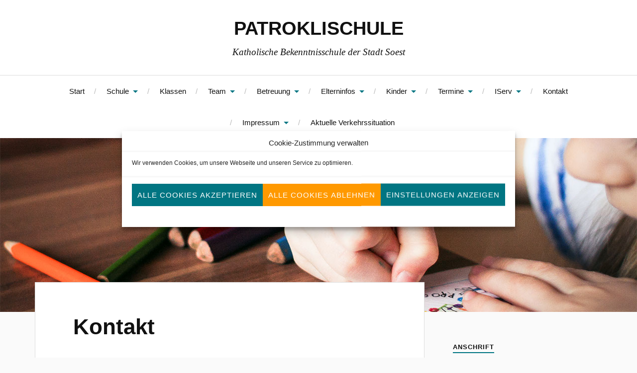

--- FILE ---
content_type: text/html; charset=UTF-8
request_url: https://www.patroklischule.de/kontakt/
body_size: 10772
content:
<!DOCTYPE html>

<html class="no-js" lang="de">

	<head profile="http://gmpg.org/xfn/11">

		<meta http-equiv="Content-Type" content="text/html; charset=UTF-8" />
		<meta name="viewport" content="width=device-width, initial-scale=1.0, maximum-scale=1.0, user-scalable=no" >

		<title>Kontakt &#8211; PATROKLISCHULE</title>
<meta name='robots' content='max-image-preview:large' />
<script>document.documentElement.className = document.documentElement.className.replace("no-js","js");</script>
<link rel="alternate" type="application/rss+xml" title="PATROKLISCHULE &raquo; Feed" href="https://www.patroklischule.de/feed/" />
<link rel="alternate" type="application/rss+xml" title="PATROKLISCHULE &raquo; Kommentar-Feed" href="https://www.patroklischule.de/comments/feed/" />
<link rel="alternate" title="oEmbed (JSON)" type="application/json+oembed" href="https://www.patroklischule.de/wp-json/oembed/1.0/embed?url=https%3A%2F%2Fwww.patroklischule.de%2Fkontakt%2F" />
<link rel="alternate" title="oEmbed (XML)" type="text/xml+oembed" href="https://www.patroklischule.de/wp-json/oembed/1.0/embed?url=https%3A%2F%2Fwww.patroklischule.de%2Fkontakt%2F&#038;format=xml" />
<style id='wp-img-auto-sizes-contain-inline-css' type='text/css'>
img:is([sizes=auto i],[sizes^="auto," i]){contain-intrinsic-size:3000px 1500px}
/*# sourceURL=wp-img-auto-sizes-contain-inline-css */
</style>
<style id='wp-block-library-inline-css' type='text/css'>
:root{--wp-block-synced-color:#7a00df;--wp-block-synced-color--rgb:122,0,223;--wp-bound-block-color:var(--wp-block-synced-color);--wp-editor-canvas-background:#ddd;--wp-admin-theme-color:#007cba;--wp-admin-theme-color--rgb:0,124,186;--wp-admin-theme-color-darker-10:#006ba1;--wp-admin-theme-color-darker-10--rgb:0,107,160.5;--wp-admin-theme-color-darker-20:#005a87;--wp-admin-theme-color-darker-20--rgb:0,90,135;--wp-admin-border-width-focus:2px}@media (min-resolution:192dpi){:root{--wp-admin-border-width-focus:1.5px}}.wp-element-button{cursor:pointer}:root .has-very-light-gray-background-color{background-color:#eee}:root .has-very-dark-gray-background-color{background-color:#313131}:root .has-very-light-gray-color{color:#eee}:root .has-very-dark-gray-color{color:#313131}:root .has-vivid-green-cyan-to-vivid-cyan-blue-gradient-background{background:linear-gradient(135deg,#00d084,#0693e3)}:root .has-purple-crush-gradient-background{background:linear-gradient(135deg,#34e2e4,#4721fb 50%,#ab1dfe)}:root .has-hazy-dawn-gradient-background{background:linear-gradient(135deg,#faaca8,#dad0ec)}:root .has-subdued-olive-gradient-background{background:linear-gradient(135deg,#fafae1,#67a671)}:root .has-atomic-cream-gradient-background{background:linear-gradient(135deg,#fdd79a,#004a59)}:root .has-nightshade-gradient-background{background:linear-gradient(135deg,#330968,#31cdcf)}:root .has-midnight-gradient-background{background:linear-gradient(135deg,#020381,#2874fc)}:root{--wp--preset--font-size--normal:16px;--wp--preset--font-size--huge:42px}.has-regular-font-size{font-size:1em}.has-larger-font-size{font-size:2.625em}.has-normal-font-size{font-size:var(--wp--preset--font-size--normal)}.has-huge-font-size{font-size:var(--wp--preset--font-size--huge)}.has-text-align-center{text-align:center}.has-text-align-left{text-align:left}.has-text-align-right{text-align:right}.has-fit-text{white-space:nowrap!important}#end-resizable-editor-section{display:none}.aligncenter{clear:both}.items-justified-left{justify-content:flex-start}.items-justified-center{justify-content:center}.items-justified-right{justify-content:flex-end}.items-justified-space-between{justify-content:space-between}.screen-reader-text{border:0;clip-path:inset(50%);height:1px;margin:-1px;overflow:hidden;padding:0;position:absolute;width:1px;word-wrap:normal!important}.screen-reader-text:focus{background-color:#ddd;clip-path:none;color:#444;display:block;font-size:1em;height:auto;left:5px;line-height:normal;padding:15px 23px 14px;text-decoration:none;top:5px;width:auto;z-index:100000}html :where(.has-border-color){border-style:solid}html :where([style*=border-top-color]){border-top-style:solid}html :where([style*=border-right-color]){border-right-style:solid}html :where([style*=border-bottom-color]){border-bottom-style:solid}html :where([style*=border-left-color]){border-left-style:solid}html :where([style*=border-width]){border-style:solid}html :where([style*=border-top-width]){border-top-style:solid}html :where([style*=border-right-width]){border-right-style:solid}html :where([style*=border-bottom-width]){border-bottom-style:solid}html :where([style*=border-left-width]){border-left-style:solid}html :where(img[class*=wp-image-]){height:auto;max-width:100%}:where(figure){margin:0 0 1em}html :where(.is-position-sticky){--wp-admin--admin-bar--position-offset:var(--wp-admin--admin-bar--height,0px)}@media screen and (max-width:600px){html :where(.is-position-sticky){--wp-admin--admin-bar--position-offset:0px}}

/*# sourceURL=wp-block-library-inline-css */
</style><style id='global-styles-inline-css' type='text/css'>
:root{--wp--preset--aspect-ratio--square: 1;--wp--preset--aspect-ratio--4-3: 4/3;--wp--preset--aspect-ratio--3-4: 3/4;--wp--preset--aspect-ratio--3-2: 3/2;--wp--preset--aspect-ratio--2-3: 2/3;--wp--preset--aspect-ratio--16-9: 16/9;--wp--preset--aspect-ratio--9-16: 9/16;--wp--preset--color--black: #111;--wp--preset--color--cyan-bluish-gray: #abb8c3;--wp--preset--color--white: #fff;--wp--preset--color--pale-pink: #f78da7;--wp--preset--color--vivid-red: #cf2e2e;--wp--preset--color--luminous-vivid-orange: #ff6900;--wp--preset--color--luminous-vivid-amber: #fcb900;--wp--preset--color--light-green-cyan: #7bdcb5;--wp--preset--color--vivid-green-cyan: #00d084;--wp--preset--color--pale-cyan-blue: #8ed1fc;--wp--preset--color--vivid-cyan-blue: #0693e3;--wp--preset--color--vivid-purple: #9b51e0;--wp--preset--color--accent: #017582;--wp--preset--color--dark-gray: #333;--wp--preset--color--medium-gray: #555;--wp--preset--color--light-gray: #777;--wp--preset--gradient--vivid-cyan-blue-to-vivid-purple: linear-gradient(135deg,rgb(6,147,227) 0%,rgb(155,81,224) 100%);--wp--preset--gradient--light-green-cyan-to-vivid-green-cyan: linear-gradient(135deg,rgb(122,220,180) 0%,rgb(0,208,130) 100%);--wp--preset--gradient--luminous-vivid-amber-to-luminous-vivid-orange: linear-gradient(135deg,rgb(252,185,0) 0%,rgb(255,105,0) 100%);--wp--preset--gradient--luminous-vivid-orange-to-vivid-red: linear-gradient(135deg,rgb(255,105,0) 0%,rgb(207,46,46) 100%);--wp--preset--gradient--very-light-gray-to-cyan-bluish-gray: linear-gradient(135deg,rgb(238,238,238) 0%,rgb(169,184,195) 100%);--wp--preset--gradient--cool-to-warm-spectrum: linear-gradient(135deg,rgb(74,234,220) 0%,rgb(151,120,209) 20%,rgb(207,42,186) 40%,rgb(238,44,130) 60%,rgb(251,105,98) 80%,rgb(254,248,76) 100%);--wp--preset--gradient--blush-light-purple: linear-gradient(135deg,rgb(255,206,236) 0%,rgb(152,150,240) 100%);--wp--preset--gradient--blush-bordeaux: linear-gradient(135deg,rgb(254,205,165) 0%,rgb(254,45,45) 50%,rgb(107,0,62) 100%);--wp--preset--gradient--luminous-dusk: linear-gradient(135deg,rgb(255,203,112) 0%,rgb(199,81,192) 50%,rgb(65,88,208) 100%);--wp--preset--gradient--pale-ocean: linear-gradient(135deg,rgb(255,245,203) 0%,rgb(182,227,212) 50%,rgb(51,167,181) 100%);--wp--preset--gradient--electric-grass: linear-gradient(135deg,rgb(202,248,128) 0%,rgb(113,206,126) 100%);--wp--preset--gradient--midnight: linear-gradient(135deg,rgb(2,3,129) 0%,rgb(40,116,252) 100%);--wp--preset--font-size--small: 16px;--wp--preset--font-size--medium: 20px;--wp--preset--font-size--large: 24px;--wp--preset--font-size--x-large: 42px;--wp--preset--font-size--normal: 18px;--wp--preset--font-size--larger: 27px;--wp--preset--spacing--20: 0.44rem;--wp--preset--spacing--30: 0.67rem;--wp--preset--spacing--40: 1rem;--wp--preset--spacing--50: 1.5rem;--wp--preset--spacing--60: 2.25rem;--wp--preset--spacing--70: 3.38rem;--wp--preset--spacing--80: 5.06rem;--wp--preset--shadow--natural: 6px 6px 9px rgba(0, 0, 0, 0.2);--wp--preset--shadow--deep: 12px 12px 50px rgba(0, 0, 0, 0.4);--wp--preset--shadow--sharp: 6px 6px 0px rgba(0, 0, 0, 0.2);--wp--preset--shadow--outlined: 6px 6px 0px -3px rgb(255, 255, 255), 6px 6px rgb(0, 0, 0);--wp--preset--shadow--crisp: 6px 6px 0px rgb(0, 0, 0);}:where(.is-layout-flex){gap: 0.5em;}:where(.is-layout-grid){gap: 0.5em;}body .is-layout-flex{display: flex;}.is-layout-flex{flex-wrap: wrap;align-items: center;}.is-layout-flex > :is(*, div){margin: 0;}body .is-layout-grid{display: grid;}.is-layout-grid > :is(*, div){margin: 0;}:where(.wp-block-columns.is-layout-flex){gap: 2em;}:where(.wp-block-columns.is-layout-grid){gap: 2em;}:where(.wp-block-post-template.is-layout-flex){gap: 1.25em;}:where(.wp-block-post-template.is-layout-grid){gap: 1.25em;}.has-black-color{color: var(--wp--preset--color--black) !important;}.has-cyan-bluish-gray-color{color: var(--wp--preset--color--cyan-bluish-gray) !important;}.has-white-color{color: var(--wp--preset--color--white) !important;}.has-pale-pink-color{color: var(--wp--preset--color--pale-pink) !important;}.has-vivid-red-color{color: var(--wp--preset--color--vivid-red) !important;}.has-luminous-vivid-orange-color{color: var(--wp--preset--color--luminous-vivid-orange) !important;}.has-luminous-vivid-amber-color{color: var(--wp--preset--color--luminous-vivid-amber) !important;}.has-light-green-cyan-color{color: var(--wp--preset--color--light-green-cyan) !important;}.has-vivid-green-cyan-color{color: var(--wp--preset--color--vivid-green-cyan) !important;}.has-pale-cyan-blue-color{color: var(--wp--preset--color--pale-cyan-blue) !important;}.has-vivid-cyan-blue-color{color: var(--wp--preset--color--vivid-cyan-blue) !important;}.has-vivid-purple-color{color: var(--wp--preset--color--vivid-purple) !important;}.has-black-background-color{background-color: var(--wp--preset--color--black) !important;}.has-cyan-bluish-gray-background-color{background-color: var(--wp--preset--color--cyan-bluish-gray) !important;}.has-white-background-color{background-color: var(--wp--preset--color--white) !important;}.has-pale-pink-background-color{background-color: var(--wp--preset--color--pale-pink) !important;}.has-vivid-red-background-color{background-color: var(--wp--preset--color--vivid-red) !important;}.has-luminous-vivid-orange-background-color{background-color: var(--wp--preset--color--luminous-vivid-orange) !important;}.has-luminous-vivid-amber-background-color{background-color: var(--wp--preset--color--luminous-vivid-amber) !important;}.has-light-green-cyan-background-color{background-color: var(--wp--preset--color--light-green-cyan) !important;}.has-vivid-green-cyan-background-color{background-color: var(--wp--preset--color--vivid-green-cyan) !important;}.has-pale-cyan-blue-background-color{background-color: var(--wp--preset--color--pale-cyan-blue) !important;}.has-vivid-cyan-blue-background-color{background-color: var(--wp--preset--color--vivid-cyan-blue) !important;}.has-vivid-purple-background-color{background-color: var(--wp--preset--color--vivid-purple) !important;}.has-black-border-color{border-color: var(--wp--preset--color--black) !important;}.has-cyan-bluish-gray-border-color{border-color: var(--wp--preset--color--cyan-bluish-gray) !important;}.has-white-border-color{border-color: var(--wp--preset--color--white) !important;}.has-pale-pink-border-color{border-color: var(--wp--preset--color--pale-pink) !important;}.has-vivid-red-border-color{border-color: var(--wp--preset--color--vivid-red) !important;}.has-luminous-vivid-orange-border-color{border-color: var(--wp--preset--color--luminous-vivid-orange) !important;}.has-luminous-vivid-amber-border-color{border-color: var(--wp--preset--color--luminous-vivid-amber) !important;}.has-light-green-cyan-border-color{border-color: var(--wp--preset--color--light-green-cyan) !important;}.has-vivid-green-cyan-border-color{border-color: var(--wp--preset--color--vivid-green-cyan) !important;}.has-pale-cyan-blue-border-color{border-color: var(--wp--preset--color--pale-cyan-blue) !important;}.has-vivid-cyan-blue-border-color{border-color: var(--wp--preset--color--vivid-cyan-blue) !important;}.has-vivid-purple-border-color{border-color: var(--wp--preset--color--vivid-purple) !important;}.has-vivid-cyan-blue-to-vivid-purple-gradient-background{background: var(--wp--preset--gradient--vivid-cyan-blue-to-vivid-purple) !important;}.has-light-green-cyan-to-vivid-green-cyan-gradient-background{background: var(--wp--preset--gradient--light-green-cyan-to-vivid-green-cyan) !important;}.has-luminous-vivid-amber-to-luminous-vivid-orange-gradient-background{background: var(--wp--preset--gradient--luminous-vivid-amber-to-luminous-vivid-orange) !important;}.has-luminous-vivid-orange-to-vivid-red-gradient-background{background: var(--wp--preset--gradient--luminous-vivid-orange-to-vivid-red) !important;}.has-very-light-gray-to-cyan-bluish-gray-gradient-background{background: var(--wp--preset--gradient--very-light-gray-to-cyan-bluish-gray) !important;}.has-cool-to-warm-spectrum-gradient-background{background: var(--wp--preset--gradient--cool-to-warm-spectrum) !important;}.has-blush-light-purple-gradient-background{background: var(--wp--preset--gradient--blush-light-purple) !important;}.has-blush-bordeaux-gradient-background{background: var(--wp--preset--gradient--blush-bordeaux) !important;}.has-luminous-dusk-gradient-background{background: var(--wp--preset--gradient--luminous-dusk) !important;}.has-pale-ocean-gradient-background{background: var(--wp--preset--gradient--pale-ocean) !important;}.has-electric-grass-gradient-background{background: var(--wp--preset--gradient--electric-grass) !important;}.has-midnight-gradient-background{background: var(--wp--preset--gradient--midnight) !important;}.has-small-font-size{font-size: var(--wp--preset--font-size--small) !important;}.has-medium-font-size{font-size: var(--wp--preset--font-size--medium) !important;}.has-large-font-size{font-size: var(--wp--preset--font-size--large) !important;}.has-x-large-font-size{font-size: var(--wp--preset--font-size--x-large) !important;}
/*# sourceURL=global-styles-inline-css */
</style>

<style id='classic-theme-styles-inline-css' type='text/css'>
/*! This file is auto-generated */
.wp-block-button__link{color:#fff;background-color:#32373c;border-radius:9999px;box-shadow:none;text-decoration:none;padding:calc(.667em + 2px) calc(1.333em + 2px);font-size:1.125em}.wp-block-file__button{background:#32373c;color:#fff;text-decoration:none}
/*# sourceURL=/wp-includes/css/classic-themes.min.css */
</style>
<link rel='stylesheet' id='responsive-lightbox-prettyphoto-css' href='https://www.patroklischule.de/wp-content/plugins/responsive-lightbox/assets/prettyphoto/prettyPhoto.min.css?ver=3.1.6' type='text/css' media='all' />
<link rel='stylesheet' id='cmplz-general-css' href='https://www.patroklischule.de/wp-content/plugins/complianz-gdpr/assets/css/cookieblocker.min.css?ver=1766042797' type='text/css' media='all' />
<link rel='stylesheet' id='lovecraft_genericons-css' href='https://www.patroklischule.de/wp-content/themes/lovecraft/assets/css/genericons.min.css?ver=6.9' type='text/css' media='all' />
<link rel='stylesheet' id='lovecraft_style-css' href='https://www.patroklischule.de/wp-content/themes/lovecraft/style.css?ver=2.1.1' type='text/css' media='all' />
<script type="text/javascript" src="https://www.patroklischule.de/wp-includes/js/jquery/jquery.min.js?ver=3.7.1" id="jquery-core-js"></script>
<script type="text/javascript" src="https://www.patroklischule.de/wp-includes/js/jquery/jquery-migrate.min.js?ver=3.4.1" id="jquery-migrate-js"></script>
<script type="text/javascript" src="https://www.patroklischule.de/wp-content/plugins/responsive-lightbox/assets/prettyphoto/jquery.prettyPhoto.min.js?ver=3.1.6" id="responsive-lightbox-prettyphoto-js"></script>
<script type="text/javascript" src="https://www.patroklischule.de/wp-includes/js/underscore.min.js?ver=1.13.7" id="underscore-js"></script>
<script type="text/javascript" src="https://www.patroklischule.de/wp-content/plugins/responsive-lightbox/assets/infinitescroll/infinite-scroll.pkgd.min.js?ver=4.0.1" id="responsive-lightbox-infinite-scroll-js"></script>
<script type="text/javascript" src="https://www.patroklischule.de/wp-content/plugins/responsive-lightbox/assets/dompurify/purify.min.js?ver=3.3.1" id="dompurify-js"></script>
<script data-service="youtube" data-category="marketing" type="text/plain" id="responsive-lightbox-sanitizer-js-before">
/* <![CDATA[ */
window.RLG = window.RLG || {}; window.RLG.sanitizeAllowedHosts = ["youtube.com","www.youtube.com","youtu.be","vimeo.com","player.vimeo.com"];
//# sourceURL=responsive-lightbox-sanitizer-js-before
/* ]]> */
</script>
<script type="text/javascript" src="https://www.patroklischule.de/wp-content/plugins/responsive-lightbox/js/sanitizer.js?ver=2.6.1" id="responsive-lightbox-sanitizer-js"></script>
<script type="text/javascript" id="responsive-lightbox-js-before">
/* <![CDATA[ */
var rlArgs = {"script":"prettyphoto","selector":"lightbox","customEvents":"","activeGalleries":true,"animationSpeed":"normal","slideshow":false,"slideshowDelay":5000,"slideshowAutoplay":false,"opacity":"0.75","showTitle":true,"allowResize":true,"allowExpand":true,"width":1080,"height":720,"separator":"\/","theme":"pp_default","horizontalPadding":20,"hideFlash":false,"wmode":"opaque","videoAutoplay":false,"modal":false,"deeplinking":false,"overlayGallery":true,"keyboardShortcuts":true,"social":false,"woocommerce_gallery":false,"ajaxurl":"https:\/\/www.patroklischule.de\/wp-admin\/admin-ajax.php","nonce":"0609240d47","preview":false,"postId":11,"scriptExtension":false};

//# sourceURL=responsive-lightbox-js-before
/* ]]> */
</script>
<script type="text/javascript" src="https://www.patroklischule.de/wp-content/plugins/responsive-lightbox/js/front.js?ver=2.6.1" id="responsive-lightbox-js"></script>
<script type="text/javascript" src="https://www.patroklischule.de/wp-content/themes/lovecraft/assets/js/doubletaptogo.min.js?ver=1" id="lovecraft_doubletap-js"></script>
<link rel="https://api.w.org/" href="https://www.patroklischule.de/wp-json/" /><link rel="alternate" title="JSON" type="application/json" href="https://www.patroklischule.de/wp-json/wp/v2/pages/11" /><link rel="EditURI" type="application/rsd+xml" title="RSD" href="https://www.patroklischule.de/xmlrpc.php?rsd" />
<meta name="generator" content="WordPress 6.9" />
<link rel="canonical" href="https://www.patroklischule.de/kontakt/" />
<link rel='shortlink' href='https://www.patroklischule.de/?p=11' />
			<style>.cmplz-hidden {
					display: none !important;
				}</style><!-- Customizer CSS --><style type="text/css">a { color:#017582; }.blog-title a:hover { color:#017582; }.main-menu li:hover > a, .main-menu li.focus > a { color:#017582; }.main-menu > .menu-item-has-children > a:after { border-top-color:#017582; }blockquote:after { color:#017582; }button:hover, .button:hover, .faux-button:hover, .wp-block-button__link:hover, :root .wp-block-file__button:hover, input[type="button"]:hover, input[type="reset"]:hover, input[type="submit"]:hover { background-color:#017582; }.is-style-outline .wp-block-button__link:hover, .wp-block-button__link.is-style-outline:hover { color:#017582; }:root .has-accent-color { color:#017582; }:root .has-accent-background-color { background-color:#017582; }.post-tags a:hover { background-color:#017582; }.post-tags a:hover:before { border-right-color:#017582; }.post-content .page-links a:hover { background-color:#017582; }.post-navigation h4 a:hover { color:#017582; }.comments-title-link a { color:#017582; }.comments .pingbacks li a:hover { color:#017582; }.comment-header h4 a:hover { color:#017582; }.bypostauthor .comment-author-icon { background-color:#017582; }.form-submit #submit:hover { background-color:#017582; }.comments-nav a:hover { color:#017582; }.pingbacks-title { border-bottom-color:#017582; }.archive-navigation a:hover { color:#017582; }.widget-title { border-bottom-color:#017582; }.widget-content .textwidget a:hover { color:#017582; }.widget_archive li a:hover { color:#017582; }.widget_categories li a:hover { color:#017582; }.widget_meta li a:hover { color:#017582; }.widget_nav_menu li a:hover { color:#017582; }.widget_rss .widget-content ul a.rsswidget:hover { color:#017582; }#wp-calendar thead th { color:#017582; }#wp-calendar tfoot a:hover { color:#017582; }.widget .tagcloud a:hover { background-color:#017582; }.widget .tagcloud a:hover:before { border-right-color:#017582; }.footer .widget .tagcloud a:hover { background-color:#017582; }.footer .widget .tagcloud a:hover:before { border-right-color:#017582; }.credits .sep { color:#017582; }.credits a:hover { color:#017582; }.nav-toggle.active .bar { background-color:#017582; }.search-toggle.active .genericon { color:#017582; }.mobile-menu .current-menu-item:before { color:#017582; }.mobile-menu .current_page_item:before { color:#017582; }</style><!--/Customizer CSS-->		<style type="text/css" id="wp-custom-css">
			body
 {
	font-family: 'Lato', Helvetica, sans-serif;
}

.blog-title {
	font-family: 'Lato', Helvetica, sans-serif;
}

.post-title {
	font-family: 'Lato', Helvetica, sans-serif;
}

.post-content {
	font-family: 'Lato', Helvetica, sans-serif;
}

.post-content h1, .post-content h2, .post-content h3, .post-content h4, .post-content h5, .post-content h6 {
	font-family: 'Lato', Helvetica, sans-serif;
}

.widget_rss li a {
	font-family: 'Lato', Helvetica, sans-serif;
}

.lovecraft-widget-list .title {
	font-family: 'Lato', Helvetica, sans-serif;
}

.credits .sep {
	font-family: 'Lato', Helvetica, sans-serif;
}		</style>
		
	</head>

	<body data-cmplz=1 class="wp-singular page-template-default page page-id-11 wp-theme-lovecraft show-mobile-sidebar">

		
		<a class="skip-link button" href="#site-content">Zum Inhalt springen</a>

		<header class="header-wrapper">

			<div class="header section bg-white small-padding">

				<div class="section-inner group">

					
						<div class="blog-title">
							<a href="https://www.patroklischule.de" rel="home">PATROKLISCHULE</a>
						</div>
					
													<h4 class="blog-tagline">Katholische Bekenntnisschule der Stadt Soest</h4>
											
					
				</div><!-- .section-inner -->

			</div><!-- .header -->

			<div class="toggles group">

				<button type="button" class="nav-toggle toggle">
					<div class="bar"></div>
					<div class="bar"></div>
					<div class="bar"></div>
					<span class="screen-reader-text">Mobil-Menü umschalten</span>
				</button>

				<button type="button" class="search-toggle toggle">
					<div class="genericon genericon-search"></div>
					<span class="screen-reader-text">Suchfeld umschalten</span>
				</button>

			</div><!-- .toggles -->

		</header><!-- .header-wrapper -->

		<div class="navigation bg-white no-padding">

			<div class="section-inner group">

				<ul class="mobile-menu">

					<li id="menu-item-8" class="menu-item menu-item-type-custom menu-item-object-custom menu-item-home menu-item-8"><a href="https://www.patroklischule.de/">Start</a></li>
<li id="menu-item-420" class="menu-item menu-item-type-post_type menu-item-object-page menu-item-has-children menu-item-420"><a href="https://www.patroklischule.de/schule/">Schule</a>
<ul class="sub-menu">
	<li id="menu-item-2713" class="menu-item menu-item-type-post_type menu-item-object-page menu-item-2713"><a href="https://www.patroklischule.de/grundsaetze/">Grundsätze</a></li>
	<li id="menu-item-2716" class="menu-item menu-item-type-post_type menu-item-object-page menu-item-2716"><a href="https://www.patroklischule.de/leitbild/">Leitbild</a></li>
	<li id="menu-item-446" class="menu-item menu-item-type-post_type menu-item-object-page menu-item-446"><a href="https://www.patroklischule.de/schule/freiarbeit/">Offene Unterrichtsformen und Freiarbeit</a></li>
	<li id="menu-item-2710" class="menu-item menu-item-type-post_type menu-item-object-page menu-item-2710"><a href="https://www.patroklischule.de/schulprofil-katholische-bekenntnisschule/">Schulprofil -katholische Bekenntnisschule</a></li>
	<li id="menu-item-2723" class="menu-item menu-item-type-post_type menu-item-object-page menu-item-2723"><a href="https://www.patroklischule.de/schulprogramm/">Schulprogramm</a></li>
	<li id="menu-item-421" class="menu-item menu-item-type-post_type menu-item-object-page menu-item-421"><a href="https://www.patroklischule.de/schule/unterrichtszeiten/">Unterrichtszeiten</a></li>
	<li id="menu-item-439" class="menu-item menu-item-type-post_type menu-item-object-page menu-item-has-children menu-item-439"><a href="https://www.patroklischule.de/schule/walking-bus/">Walking Bus</a>
	<ul class="sub-menu">
		<li id="menu-item-3301" class="menu-item menu-item-type-post_type menu-item-object-page menu-item-3301"><a href="https://www.patroklischule.de/walking-bus-linien/">Walking-Bus-Linien</a></li>
		<li id="menu-item-441" class="menu-item menu-item-type-post_type menu-item-object-page menu-item-441"><a href="https://www.patroklischule.de/schule/walking-bus/verhaltenshinweise/">Verhaltenshinweise</a></li>
	</ul>
</li>
	<li id="menu-item-2878" class="menu-item menu-item-type-post_type menu-item-object-page menu-item-2878"><a href="https://www.patroklischule.de/organigramm/">Organigramm</a></li>
	<li id="menu-item-432" class="menu-item menu-item-type-post_type menu-item-object-page menu-item-432"><a href="https://www.patroklischule.de/schule/geschichte/">Geschichte</a></li>
</ul>
</li>
<li id="menu-item-1098" class="menu-item menu-item-type-post_type menu-item-object-page menu-item-1098"><a href="https://www.patroklischule.de/klassen/">Klassen</a></li>
<li id="menu-item-434" class="menu-item menu-item-type-post_type menu-item-object-page menu-item-has-children menu-item-434"><a href="https://www.patroklischule.de/team/">Team</a>
<ul class="sub-menu">
	<li id="menu-item-1090" class="menu-item menu-item-type-post_type menu-item-object-page menu-item-1090"><a href="https://www.patroklischule.de/team/schulleitung/">Schulleitung</a></li>
	<li id="menu-item-436" class="menu-item menu-item-type-post_type menu-item-object-page menu-item-436"><a href="https://www.patroklischule.de/team/sprechstunden/">Sprechstunden</a></li>
	<li id="menu-item-3040" class="menu-item menu-item-type-post_type menu-item-object-page menu-item-has-children menu-item-3040"><a href="https://www.patroklischule.de/schulsozialarbeit/">Schulsozialarbeit</a>
	<ul class="sub-menu">
		<li id="menu-item-3046" class="menu-item menu-item-type-post_type menu-item-object-page menu-item-3046"><a href="https://www.patroklischule.de/information-zur-schulsozialarbeit-und-wichtige-telefonnummern/">Information zur Schulsozialarbeit und wichtige Telefonnummern</a></li>
	</ul>
</li>
	<li id="menu-item-437" class="menu-item menu-item-type-post_type menu-item-object-page menu-item-437"><a href="https://www.patroklischule.de/team/schulverwaltung/">Schulverwaltung</a></li>
</ul>
</li>
<li id="menu-item-828" class="menu-item menu-item-type-post_type menu-item-object-page menu-item-has-children menu-item-828"><a href="https://www.patroklischule.de/betreuung/">Betreuung</a>
<ul class="sub-menu">
	<li id="menu-item-425" class="menu-item menu-item-type-post_type menu-item-object-page menu-item-425"><a href="https://www.patroklischule.de/betreuung/mittagsbetreuung/">Mittagsbetreuung</a></li>
	<li id="menu-item-426" class="menu-item menu-item-type-post_type menu-item-object-page menu-item-has-children menu-item-426"><a href="https://www.patroklischule.de/betreuung/offene-ganztagsschule/">Offene Ganztagsschule</a>
	<ul class="sub-menu">
		<li id="menu-item-2032" class="menu-item menu-item-type-post_type menu-item-object-page menu-item-2032"><a href="https://www.patroklischule.de/betreuung/offene-ganztagsschule/eindruecke-und-fotos-aus-der-ogs/">Eindrücke und Fotos aus der OGS</a></li>
	</ul>
</li>
</ul>
</li>
<li id="menu-item-833" class="menu-item menu-item-type-post_type menu-item-object-page menu-item-has-children menu-item-833"><a href="https://www.patroklischule.de/eltern/">Elterninfos</a>
<ul class="sub-menu">
	<li id="menu-item-3129" class="menu-item menu-item-type-post_type menu-item-object-page menu-item-3129"><a href="https://www.patroklischule.de/mitwirkung-der-eltern-in-der-schule/">Mitwirkung der Eltern in der Schule</a></li>
	<li id="menu-item-754" class="menu-item menu-item-type-post_type menu-item-object-page menu-item-754"><a href="https://www.patroklischule.de/eltern/anmeldungen/">Anmeldungen</a></li>
	<li id="menu-item-429" class="menu-item menu-item-type-post_type menu-item-object-page menu-item-429"><a href="https://www.patroklischule.de/eltern/foerderverein/">Förderverein</a></li>
</ul>
</li>
<li id="menu-item-851" class="menu-item menu-item-type-post_type menu-item-object-page menu-item-has-children menu-item-851"><a href="https://www.patroklischule.de/kinder/">Kinder</a>
<ul class="sub-menu">
	<li id="menu-item-546" class="menu-item menu-item-type-post_type menu-item-object-page menu-item-546"><a href="https://www.patroklischule.de/kinder/links/">Links</a></li>
	<li id="menu-item-444" class="menu-item menu-item-type-post_type menu-item-object-page menu-item-444"><a href="https://www.patroklischule.de/kinder/schuelerparlament/">Schülerparlament</a></li>
	<li id="menu-item-427" class="menu-item menu-item-type-post_type menu-item-object-page menu-item-427"><a href="https://www.patroklischule.de/kinder/schuelerbuecherei/">Schülerbücherei</a></li>
	<li id="menu-item-445" class="menu-item menu-item-type-post_type menu-item-object-page menu-item-445"><a href="https://www.patroklischule.de/kinder/monatsfeiern/">Monatsfeiern</a></li>
</ul>
</li>
<li id="menu-item-442" class="menu-item menu-item-type-post_type menu-item-object-page menu-item-has-children menu-item-442"><a href="https://www.patroklischule.de/termine/">Termine</a>
<ul class="sub-menu">
	<li id="menu-item-3557" class="menu-item menu-item-type-post_type menu-item-object-page menu-item-3557"><a href="https://www.patroklischule.de/termine-2/">Termine</a></li>
	<li id="menu-item-443" class="menu-item menu-item-type-post_type menu-item-object-page menu-item-443"><a href="https://www.patroklischule.de/termine/gottesdienste/">Gottesdienste</a></li>
</ul>
</li>
<li id="menu-item-3551" class="menu-item menu-item-type-post_type menu-item-object-page menu-item-has-children menu-item-3551"><a href="https://www.patroklischule.de/iserv/">IServ</a>
<ul class="sub-menu">
	<li id="menu-item-2908" class="menu-item menu-item-type-post_type menu-item-object-page menu-item-2908"><a href="https://www.patroklischule.de/anleitung-iserv-fuer-schuelerinnen-und-schueler/">Anleitung Iserv für Schülerinnen und Schüler</a></li>
	<li id="menu-item-2897" class="menu-item menu-item-type-post_type menu-item-object-page menu-item-2897"><a href="https://www.patroklischule.de/nutzungsordnung/">Nutzungsordnung</a></li>
</ul>
</li>
<li id="menu-item-422" class="menu-item menu-item-type-post_type menu-item-object-page current-menu-item page_item page-item-11 current_page_item menu-item-422"><a href="https://www.patroklischule.de/kontakt/" aria-current="page">Kontakt</a></li>
<li id="menu-item-424" class="menu-item menu-item-type-post_type menu-item-object-page menu-item-has-children menu-item-424"><a href="https://www.patroklischule.de/impressum/">Impressum</a>
<ul class="sub-menu">
	<li id="menu-item-1856" class="menu-item menu-item-type-post_type menu-item-object-page menu-item-privacy-policy menu-item-1856"><a rel="privacy-policy" href="https://www.patroklischule.de/impressum/datenschutz/">Datenschutzerklärung</a></li>
	<li id="menu-item-2481" class="menu-item menu-item-type-post_type menu-item-object-page menu-item-2481"><a href="https://www.patroklischule.de/impressum/cookie-richtlinie/">Cookie-Richtlinie</a></li>
</ul>
</li>
<li id="menu-item-3635" class="menu-item menu-item-type-post_type menu-item-object-page menu-item-3635"><a href="https://www.patroklischule.de/aktuelle-verkehrssituation/">Aktuelle Verkehrssituation</a></li>

				</ul>

				<div class="mobile-search">
					
<form method="get" class="search-form" id="search-form-69721f3e6eb46" action="https://www.patroklischule.de/">
	<input type="search" class="search-field" placeholder="Suche …" name="s" id="s-69721f3e6eb49" />
	<button type="submit" class="search-button"><div class="genericon genericon-search"></div><span class="screen-reader-text">Suchen</span></button>
</form>
				</div><!-- .mobile-search -->

				<ul class="main-menu">

					<li class="menu-item menu-item-type-custom menu-item-object-custom menu-item-home menu-item-8"><a href="https://www.patroklischule.de/">Start</a></li>
<li class="menu-item menu-item-type-post_type menu-item-object-page menu-item-has-children menu-item-420"><a href="https://www.patroklischule.de/schule/">Schule</a>
<ul class="sub-menu">
	<li class="menu-item menu-item-type-post_type menu-item-object-page menu-item-2713"><a href="https://www.patroklischule.de/grundsaetze/">Grundsätze</a></li>
	<li class="menu-item menu-item-type-post_type menu-item-object-page menu-item-2716"><a href="https://www.patroklischule.de/leitbild/">Leitbild</a></li>
	<li class="menu-item menu-item-type-post_type menu-item-object-page menu-item-446"><a href="https://www.patroklischule.de/schule/freiarbeit/">Offene Unterrichtsformen und Freiarbeit</a></li>
	<li class="menu-item menu-item-type-post_type menu-item-object-page menu-item-2710"><a href="https://www.patroklischule.de/schulprofil-katholische-bekenntnisschule/">Schulprofil -katholische Bekenntnisschule</a></li>
	<li class="menu-item menu-item-type-post_type menu-item-object-page menu-item-2723"><a href="https://www.patroklischule.de/schulprogramm/">Schulprogramm</a></li>
	<li class="menu-item menu-item-type-post_type menu-item-object-page menu-item-421"><a href="https://www.patroklischule.de/schule/unterrichtszeiten/">Unterrichtszeiten</a></li>
	<li class="menu-item menu-item-type-post_type menu-item-object-page menu-item-has-children menu-item-439"><a href="https://www.patroklischule.de/schule/walking-bus/">Walking Bus</a>
	<ul class="sub-menu">
		<li class="menu-item menu-item-type-post_type menu-item-object-page menu-item-3301"><a href="https://www.patroklischule.de/walking-bus-linien/">Walking-Bus-Linien</a></li>
		<li class="menu-item menu-item-type-post_type menu-item-object-page menu-item-441"><a href="https://www.patroklischule.de/schule/walking-bus/verhaltenshinweise/">Verhaltenshinweise</a></li>
	</ul>
</li>
	<li class="menu-item menu-item-type-post_type menu-item-object-page menu-item-2878"><a href="https://www.patroklischule.de/organigramm/">Organigramm</a></li>
	<li class="menu-item menu-item-type-post_type menu-item-object-page menu-item-432"><a href="https://www.patroklischule.de/schule/geschichte/">Geschichte</a></li>
</ul>
</li>
<li class="menu-item menu-item-type-post_type menu-item-object-page menu-item-1098"><a href="https://www.patroklischule.de/klassen/">Klassen</a></li>
<li class="menu-item menu-item-type-post_type menu-item-object-page menu-item-has-children menu-item-434"><a href="https://www.patroklischule.de/team/">Team</a>
<ul class="sub-menu">
	<li class="menu-item menu-item-type-post_type menu-item-object-page menu-item-1090"><a href="https://www.patroklischule.de/team/schulleitung/">Schulleitung</a></li>
	<li class="menu-item menu-item-type-post_type menu-item-object-page menu-item-436"><a href="https://www.patroklischule.de/team/sprechstunden/">Sprechstunden</a></li>
	<li class="menu-item menu-item-type-post_type menu-item-object-page menu-item-has-children menu-item-3040"><a href="https://www.patroklischule.de/schulsozialarbeit/">Schulsozialarbeit</a>
	<ul class="sub-menu">
		<li class="menu-item menu-item-type-post_type menu-item-object-page menu-item-3046"><a href="https://www.patroklischule.de/information-zur-schulsozialarbeit-und-wichtige-telefonnummern/">Information zur Schulsozialarbeit und wichtige Telefonnummern</a></li>
	</ul>
</li>
	<li class="menu-item menu-item-type-post_type menu-item-object-page menu-item-437"><a href="https://www.patroklischule.de/team/schulverwaltung/">Schulverwaltung</a></li>
</ul>
</li>
<li class="menu-item menu-item-type-post_type menu-item-object-page menu-item-has-children menu-item-828"><a href="https://www.patroklischule.de/betreuung/">Betreuung</a>
<ul class="sub-menu">
	<li class="menu-item menu-item-type-post_type menu-item-object-page menu-item-425"><a href="https://www.patroklischule.de/betreuung/mittagsbetreuung/">Mittagsbetreuung</a></li>
	<li class="menu-item menu-item-type-post_type menu-item-object-page menu-item-has-children menu-item-426"><a href="https://www.patroklischule.de/betreuung/offene-ganztagsschule/">Offene Ganztagsschule</a>
	<ul class="sub-menu">
		<li class="menu-item menu-item-type-post_type menu-item-object-page menu-item-2032"><a href="https://www.patroklischule.de/betreuung/offene-ganztagsschule/eindruecke-und-fotos-aus-der-ogs/">Eindrücke und Fotos aus der OGS</a></li>
	</ul>
</li>
</ul>
</li>
<li class="menu-item menu-item-type-post_type menu-item-object-page menu-item-has-children menu-item-833"><a href="https://www.patroklischule.de/eltern/">Elterninfos</a>
<ul class="sub-menu">
	<li class="menu-item menu-item-type-post_type menu-item-object-page menu-item-3129"><a href="https://www.patroklischule.de/mitwirkung-der-eltern-in-der-schule/">Mitwirkung der Eltern in der Schule</a></li>
	<li class="menu-item menu-item-type-post_type menu-item-object-page menu-item-754"><a href="https://www.patroklischule.de/eltern/anmeldungen/">Anmeldungen</a></li>
	<li class="menu-item menu-item-type-post_type menu-item-object-page menu-item-429"><a href="https://www.patroklischule.de/eltern/foerderverein/">Förderverein</a></li>
</ul>
</li>
<li class="menu-item menu-item-type-post_type menu-item-object-page menu-item-has-children menu-item-851"><a href="https://www.patroklischule.de/kinder/">Kinder</a>
<ul class="sub-menu">
	<li class="menu-item menu-item-type-post_type menu-item-object-page menu-item-546"><a href="https://www.patroklischule.de/kinder/links/">Links</a></li>
	<li class="menu-item menu-item-type-post_type menu-item-object-page menu-item-444"><a href="https://www.patroklischule.de/kinder/schuelerparlament/">Schülerparlament</a></li>
	<li class="menu-item menu-item-type-post_type menu-item-object-page menu-item-427"><a href="https://www.patroklischule.de/kinder/schuelerbuecherei/">Schülerbücherei</a></li>
	<li class="menu-item menu-item-type-post_type menu-item-object-page menu-item-445"><a href="https://www.patroklischule.de/kinder/monatsfeiern/">Monatsfeiern</a></li>
</ul>
</li>
<li class="menu-item menu-item-type-post_type menu-item-object-page menu-item-has-children menu-item-442"><a href="https://www.patroklischule.de/termine/">Termine</a>
<ul class="sub-menu">
	<li class="menu-item menu-item-type-post_type menu-item-object-page menu-item-3557"><a href="https://www.patroklischule.de/termine-2/">Termine</a></li>
	<li class="menu-item menu-item-type-post_type menu-item-object-page menu-item-443"><a href="https://www.patroklischule.de/termine/gottesdienste/">Gottesdienste</a></li>
</ul>
</li>
<li class="menu-item menu-item-type-post_type menu-item-object-page menu-item-has-children menu-item-3551"><a href="https://www.patroklischule.de/iserv/">IServ</a>
<ul class="sub-menu">
	<li class="menu-item menu-item-type-post_type menu-item-object-page menu-item-2908"><a href="https://www.patroklischule.de/anleitung-iserv-fuer-schuelerinnen-und-schueler/">Anleitung Iserv für Schülerinnen und Schüler</a></li>
	<li class="menu-item menu-item-type-post_type menu-item-object-page menu-item-2897"><a href="https://www.patroklischule.de/nutzungsordnung/">Nutzungsordnung</a></li>
</ul>
</li>
<li class="menu-item menu-item-type-post_type menu-item-object-page current-menu-item page_item page-item-11 current_page_item menu-item-422"><a href="https://www.patroklischule.de/kontakt/" aria-current="page">Kontakt</a></li>
<li class="menu-item menu-item-type-post_type menu-item-object-page menu-item-has-children menu-item-424"><a href="https://www.patroklischule.de/impressum/">Impressum</a>
<ul class="sub-menu">
	<li class="menu-item menu-item-type-post_type menu-item-object-page menu-item-privacy-policy menu-item-1856"><a rel="privacy-policy" href="https://www.patroklischule.de/impressum/datenschutz/">Datenschutzerklärung</a></li>
	<li class="menu-item menu-item-type-post_type menu-item-object-page menu-item-2481"><a href="https://www.patroklischule.de/impressum/cookie-richtlinie/">Cookie-Richtlinie</a></li>
</ul>
</li>
<li class="menu-item menu-item-type-post_type menu-item-object-page menu-item-3635"><a href="https://www.patroklischule.de/aktuelle-verkehrssituation/">Aktuelle Verkehrssituation</a></li>

				</ul><!-- .main-menu -->

			</div><!-- .section-inner -->

		</div><!-- .navigation -->

		
			<figure class="header-image bg-image" style="background-image: url( https://www.patroklischule.de/wp-content/uploads/2015/04/patrokli-header-neu.jpg );">
				<img src="https://www.patroklischule.de/wp-content/uploads/2015/04/patrokli-header-neu.jpg" />
			</figure>

		
		<main id="site-content">
<div class="wrapper section">

	<div class="section-inner group">

		<div class="content">

			
					<article id="post-11" class="post single post-11 page type-page status-publish hentry">

						<div class="post-inner">

							<div class="post-header">

								<h1 class="post-title"><a href="https://www.patroklischule.de/kontakt/">Kontakt</a></h1>

								
							</div><!-- .post-header -->

							
								<div class="post-content entry-content">

									<h2>Patroklischule</h2>
<p><strong>Katholische Bekenntnisschule der Stadt Soest</strong></p>
<ul>
<li>Schonekindstraße 17</li>
<li>59494 Soest</li>
<li>Telefon: 0 29 21 / 9480400</li>
<li>Telefax: 0 29 21 / 9480499</li>
<li>E-Mail: <a href="mailto:patroklischule@soest.de">patroklischule@soest.de</a></li>
<li>Webseite: <a href="https://www.patroklischule.de">www.patroklischule.de</a></li>
</ul>

								</div><!-- .post-content -->

								
						</div><!-- .post-inner -->

						
					</article><!-- .post -->

					
		</div><!-- .content -->

					<aside class="sidebar">

	<div id="custom_html-4" class="widget_text widget widget_custom_html"><div class="widget_text widget-content"><h3 class="widget-title">Anschrift</h3><div class="textwidget custom-html-widget"><img src="https://www.patroklischule.de/wp-content/uploads/2016/09/patrokli_internet.jpg" alt="patrokli_internet" width="152" height="300" class="alignnone size-full wp-image-1606" />
<ul>
<li><strong>Patroklischule Soest</strong></li>
<li>Schonekindstraße 17</li>
<li>59494 Soest</li>
<li>Telefon: 0 29 21 / 94 80 400</li>
<li>Telefax: 0 29 21 / 94 80 499</li>
<li>E-Mail: <a title="E-Mail an die Patroklischule" href="mailto:patroklischule@soest.de">patroklischule@soest.de</a></li>
<li>Webseite: <a href="https://www.patroklischule.de">www.patroklischule.de</a></li>
</ul></div></div></div><div id="categories-3" class="widget widget_categories"><div class="widget-content"><h3 class="widget-title">Kategorien</h3>
			<ul>
					<li class="cat-item cat-item-1"><a href="https://www.patroklischule.de/category/allgemein/">Allgemein</a>
</li>
			</ul>

			</div></div>
</aside><!-- .sidebar -->
		
	</div><!-- .section-inner -->

</div><!-- .wrapper -->

		</main><!-- #site-content -->

		
			<footer class="footer section big-padding bg-white">
				<div class="section-inner group">

											<div class="widgets"><div id="search-2" class="widget widget_search"><div class="widget-content"><h3 class="widget-title">Suche</h3>
<form method="get" class="search-form" id="search-form-69721f3e76fac" action="https://www.patroklischule.de/">
	<input type="search" class="search-field" placeholder="Suche …" name="s" id="s-69721f3e76fae" />
	<button type="submit" class="search-button"><div class="genericon genericon-search"></div><span class="screen-reader-text">Suchen</span></button>
</form>
</div></div></div>
										
											<div class="widgets"><div id="nav_menu-2" class="widget widget_nav_menu"><div class="widget-content"><h3 class="widget-title">Wichtige Seiten</h3><div class="menu-wichtige-seiten-container"><ul id="menu-wichtige-seiten" class="menu"><li id="menu-item-2483" class="menu-item menu-item-type-post_type menu-item-object-page current-menu-item page_item page-item-11 current_page_item menu-item-2483"><a href="https://www.patroklischule.de/kontakt/" aria-current="page">Kontakt</a></li>
<li id="menu-item-2484" class="menu-item menu-item-type-post_type menu-item-object-page menu-item-2484"><a href="https://www.patroklischule.de/impressum/">Impressum</a></li>
<li id="menu-item-2485" class="menu-item menu-item-type-post_type menu-item-object-page menu-item-privacy-policy menu-item-2485"><a rel="privacy-policy" href="https://www.patroklischule.de/impressum/datenschutz/">Datenschutzerklärung</a></li>
<li id="menu-item-2486" class="menu-item menu-item-type-post_type menu-item-object-page menu-item-2486"><a href="https://www.patroklischule.de/impressum/cookie-richtlinie/">Cookie-Richtlinie</a></li>
</ul></div></div></div></div>
					
											<div class="widgets"><div id="custom_html-3" class="widget_text widget widget_custom_html"><div class="widget_text widget-content"><h3 class="widget-title">Anschrift</h3><div class="textwidget custom-html-widget"><ul>
<li><strong>Patroklischule Soest</strong></li>
<li>Schonekindstraße 17</li>
<li>59494 Soest</li>
<li>Telefon: 0 29 21 / 94 80 400</li>
<li>Telefax: 0 29 21 / 94 80 499</li>
<li>E-Mail: <a title="E-Mail an die Patroklischule" href="mailto:patroklischule@soest.de">patroklischule@soest.de</a></li>
<li>Webseite: <a href="https://www.patroklischule.de">www.patroklischule.de</a></li>
</ul></div></div></div></div>
					
				</div><!-- .section-inner -->
			</footer><!-- .footer.section -->

		
		<div class="credits section bg-dark">

			<div class="credits-inner section-inner">

				<p class="powered-by">Präsentiert von <a href="https://www.wordpress.org">WordPress</a> <span class="sep">&amp;</span> <span class="theme-by">Theme erstellt von <a href="https://andersnoren.se">Anders Nor&eacute;n</a></span></p>

			</div><!-- .section-inner -->

		</div><!-- .credits.section -->

		<script type="speculationrules">
{"prefetch":[{"source":"document","where":{"and":[{"href_matches":"/*"},{"not":{"href_matches":["/wp-*.php","/wp-admin/*","/wp-content/uploads/*","/wp-content/*","/wp-content/plugins/*","/wp-content/themes/lovecraft/*","/*\\?(.+)"]}},{"not":{"selector_matches":"a[rel~=\"nofollow\"]"}},{"not":{"selector_matches":".no-prefetch, .no-prefetch a"}}]},"eagerness":"conservative"}]}
</script>

<!-- Consent Management powered by Complianz | GDPR/CCPA Cookie Consent https://wordpress.org/plugins/complianz-gdpr -->
<div id="cmplz-cookiebanner-container"><div class="cmplz-cookiebanner cmplz-hidden banner-1 cookie-hinweis optin cmplz-center cmplz-categories-type-view-preferences" aria-modal="true" data-nosnippet="true" role="dialog" aria-live="polite" aria-labelledby="cmplz-header-1-optin" aria-describedby="cmplz-message-1-optin">
	<div class="cmplz-header">
		<div class="cmplz-logo"></div>
		<div class="cmplz-title" id="cmplz-header-1-optin">Cookie-Zustimmung verwalten</div>
		<div class="cmplz-close" tabindex="0" role="button" aria-label="Dialog schließen">
			<svg aria-hidden="true" focusable="false" data-prefix="fas" data-icon="times" class="svg-inline--fa fa-times fa-w-11" role="img" xmlns="http://www.w3.org/2000/svg" viewBox="0 0 352 512"><path fill="currentColor" d="M242.72 256l100.07-100.07c12.28-12.28 12.28-32.19 0-44.48l-22.24-22.24c-12.28-12.28-32.19-12.28-44.48 0L176 189.28 75.93 89.21c-12.28-12.28-32.19-12.28-44.48 0L9.21 111.45c-12.28 12.28-12.28 32.19 0 44.48L109.28 256 9.21 356.07c-12.28 12.28-12.28 32.19 0 44.48l22.24 22.24c12.28 12.28 32.2 12.28 44.48 0L176 322.72l100.07 100.07c12.28 12.28 32.2 12.28 44.48 0l22.24-22.24c12.28-12.28 12.28-32.19 0-44.48L242.72 256z"></path></svg>
		</div>
	</div>

	<div class="cmplz-divider cmplz-divider-header"></div>
	<div class="cmplz-body">
		<div class="cmplz-message" id="cmplz-message-1-optin">Wir verwenden Cookies, um unsere Webseite und unseren Service zu optimieren.</div>
		<!-- categories start -->
		<div class="cmplz-categories">
			<details class="cmplz-category cmplz-functional" >
				<summary>
						<span class="cmplz-category-header">
							<span class="cmplz-category-title">Funktionale Cookies</span>
							<span class='cmplz-always-active'>
								<span class="cmplz-banner-checkbox">
									<input type="checkbox"
										   id="cmplz-functional-optin"
										   data-category="cmplz_functional"
										   class="cmplz-consent-checkbox cmplz-functional"
										   size="40"
										   value="1"/>
									<label class="cmplz-label" for="cmplz-functional-optin"><span class="screen-reader-text">Funktionale Cookies</span></label>
								</span>
								Immer aktiv							</span>
							<span class="cmplz-icon cmplz-open">
								<svg xmlns="http://www.w3.org/2000/svg" viewBox="0 0 448 512"  height="18" ><path d="M224 416c-8.188 0-16.38-3.125-22.62-9.375l-192-192c-12.5-12.5-12.5-32.75 0-45.25s32.75-12.5 45.25 0L224 338.8l169.4-169.4c12.5-12.5 32.75-12.5 45.25 0s12.5 32.75 0 45.25l-192 192C240.4 412.9 232.2 416 224 416z"/></svg>
							</span>
						</span>
				</summary>
				<div class="cmplz-description">
					<span class="cmplz-description-functional">Die technische Speicherung oder der Zugang ist unbedingt erforderlich für den rechtmäßigen Zweck, die Nutzung eines bestimmten Dienstes zu ermöglichen, der vom Teilnehmer oder Nutzer ausdrücklich gewünscht wird, oder für den alleinigen Zweck, die Übertragung einer Nachricht über ein elektronisches Kommunikationsnetz durchzuführen.</span>
				</div>
			</details>

			<details class="cmplz-category cmplz-preferences" >
				<summary>
						<span class="cmplz-category-header">
							<span class="cmplz-category-title">Vorlieben</span>
							<span class="cmplz-banner-checkbox">
								<input type="checkbox"
									   id="cmplz-preferences-optin"
									   data-category="cmplz_preferences"
									   class="cmplz-consent-checkbox cmplz-preferences"
									   size="40"
									   value="1"/>
								<label class="cmplz-label" for="cmplz-preferences-optin"><span class="screen-reader-text">Vorlieben</span></label>
							</span>
							<span class="cmplz-icon cmplz-open">
								<svg xmlns="http://www.w3.org/2000/svg" viewBox="0 0 448 512"  height="18" ><path d="M224 416c-8.188 0-16.38-3.125-22.62-9.375l-192-192c-12.5-12.5-12.5-32.75 0-45.25s32.75-12.5 45.25 0L224 338.8l169.4-169.4c12.5-12.5 32.75-12.5 45.25 0s12.5 32.75 0 45.25l-192 192C240.4 412.9 232.2 416 224 416z"/></svg>
							</span>
						</span>
				</summary>
				<div class="cmplz-description">
					<span class="cmplz-description-preferences">Die technische Speicherung oder der Zugriff ist für den rechtmäßigen Zweck der Speicherung von Präferenzen erforderlich, die nicht vom Abonnenten oder Benutzer angefordert wurden.</span>
				</div>
			</details>

			<details class="cmplz-category cmplz-statistics" >
				<summary>
						<span class="cmplz-category-header">
							<span class="cmplz-category-title">Statistiken</span>
							<span class="cmplz-banner-checkbox">
								<input type="checkbox"
									   id="cmplz-statistics-optin"
									   data-category="cmplz_statistics"
									   class="cmplz-consent-checkbox cmplz-statistics"
									   size="40"
									   value="1"/>
								<label class="cmplz-label" for="cmplz-statistics-optin"><span class="screen-reader-text">Statistiken</span></label>
							</span>
							<span class="cmplz-icon cmplz-open">
								<svg xmlns="http://www.w3.org/2000/svg" viewBox="0 0 448 512"  height="18" ><path d="M224 416c-8.188 0-16.38-3.125-22.62-9.375l-192-192c-12.5-12.5-12.5-32.75 0-45.25s32.75-12.5 45.25 0L224 338.8l169.4-169.4c12.5-12.5 32.75-12.5 45.25 0s12.5 32.75 0 45.25l-192 192C240.4 412.9 232.2 416 224 416z"/></svg>
							</span>
						</span>
				</summary>
				<div class="cmplz-description">
					<span class="cmplz-description-statistics">Die technische Speicherung oder der Zugriff, der ausschließlich zu statistischen Zwecken erfolgt.</span>
					<span class="cmplz-description-statistics-anonymous">Die technische Speicherung oder der Zugriff, der ausschließlich zu anonymen statistischen Zwecken verwendet wird. Ohne eine Vorladung, die freiwillige Zustimmung deines Internetdienstanbieters oder zusätzliche Aufzeichnungen von Dritten können die zu diesem Zweck gespeicherten oder abgerufenen Informationen allein in der Regel nicht dazu verwendet werden, dich zu identifizieren.</span>
				</div>
			</details>
			<details class="cmplz-category cmplz-marketing" >
				<summary>
						<span class="cmplz-category-header">
							<span class="cmplz-category-title">Marketing</span>
							<span class="cmplz-banner-checkbox">
								<input type="checkbox"
									   id="cmplz-marketing-optin"
									   data-category="cmplz_marketing"
									   class="cmplz-consent-checkbox cmplz-marketing"
									   size="40"
									   value="1"/>
								<label class="cmplz-label" for="cmplz-marketing-optin"><span class="screen-reader-text">Marketing</span></label>
							</span>
							<span class="cmplz-icon cmplz-open">
								<svg xmlns="http://www.w3.org/2000/svg" viewBox="0 0 448 512"  height="18" ><path d="M224 416c-8.188 0-16.38-3.125-22.62-9.375l-192-192c-12.5-12.5-12.5-32.75 0-45.25s32.75-12.5 45.25 0L224 338.8l169.4-169.4c12.5-12.5 32.75-12.5 45.25 0s12.5 32.75 0 45.25l-192 192C240.4 412.9 232.2 416 224 416z"/></svg>
							</span>
						</span>
				</summary>
				<div class="cmplz-description">
					<span class="cmplz-description-marketing">Die technische Speicherung oder der Zugriff ist erforderlich, um Nutzerprofile zu erstellen, um Werbung zu versenden oder um den Nutzer auf einer Website oder über mehrere Websites hinweg zu ähnlichen Marketingzwecken zu verfolgen.</span>
				</div>
			</details>
		</div><!-- categories end -->
			</div>

	<div class="cmplz-links cmplz-information">
		<ul>
			<li><a class="cmplz-link cmplz-manage-options cookie-statement" href="#" data-relative_url="#cmplz-manage-consent-container">Optionen verwalten</a></li>
			<li><a class="cmplz-link cmplz-manage-third-parties cookie-statement" href="#" data-relative_url="#cmplz-cookies-overview">Dienste verwalten</a></li>
			<li><a class="cmplz-link cmplz-manage-vendors tcf cookie-statement" href="#" data-relative_url="#cmplz-tcf-wrapper">Verwalten von {vendor_count}-Lieferanten</a></li>
			<li><a class="cmplz-link cmplz-external cmplz-read-more-purposes tcf" target="_blank" rel="noopener noreferrer nofollow" href="https://cookiedatabase.org/tcf/purposes/" aria-label="Weitere Informationen zu den Zwecken von TCF findest du in der Cookie-Datenbank.">Lese mehr über diese Zwecke</a></li>
		</ul>
			</div>

	<div class="cmplz-divider cmplz-footer"></div>

	<div class="cmplz-buttons">
		<button class="cmplz-btn cmplz-accept">Alle Cookies akzeptieren</button>
		<button class="cmplz-btn cmplz-deny">Alle Cookies ablehnen</button>
		<button class="cmplz-btn cmplz-view-preferences">Einstellungen anzeigen</button>
		<button class="cmplz-btn cmplz-save-preferences">Einstellungen speichern</button>
		<a class="cmplz-btn cmplz-manage-options tcf cookie-statement" href="#" data-relative_url="#cmplz-manage-consent-container">Einstellungen anzeigen</a>
			</div>

	
	<div class="cmplz-documents cmplz-links">
		<ul>
			<li><a class="cmplz-link cookie-statement" href="#" data-relative_url="">{title}</a></li>
			<li><a class="cmplz-link privacy-statement" href="#" data-relative_url="">{title}</a></li>
			<li><a class="cmplz-link impressum" href="#" data-relative_url="">{title}</a></li>
		</ul>
			</div>
</div>
</div>
					<div id="cmplz-manage-consent" data-nosnippet="true"><button class="cmplz-btn cmplz-hidden cmplz-manage-consent manage-consent-1">Zustimmung verwalten</button>

</div><script type="text/javascript" src="https://www.patroklischule.de/wp-content/themes/lovecraft/assets/js/global.js?ver=2.1.1" id="lovecraft_global-js"></script>
<script type="text/javascript" id="cmplz-cookiebanner-js-extra">
/* <![CDATA[ */
var complianz = {"prefix":"cmplz_","user_banner_id":"1","set_cookies":[],"block_ajax_content":"","banner_version":"46","version":"7.4.4.2","store_consent":"","do_not_track_enabled":"1","consenttype":"optin","region":"eu","geoip":"","dismiss_timeout":"","disable_cookiebanner":"","soft_cookiewall":"","dismiss_on_scroll":"","cookie_expiry":"365","url":"https://www.patroklischule.de/wp-json/complianz/v1/","locale":"lang=de&locale=de_DE","set_cookies_on_root":"","cookie_domain":"","current_policy_id":"23","cookie_path":"/","categories":{"statistics":"Statistiken","marketing":"Marketing"},"tcf_active":"","placeholdertext":"Hier \u201eKlicken\u201d, um Cookies zu akzeptieren und diesen Inhalt zu aktivieren","css_file":"https://www.patroklischule.de/wp-content/uploads/complianz/css/banner-{banner_id}-{type}.css?v=46","page_links":{"eu":{"cookie-statement":{"title":"Cookie-Richtlinie","url":"https://www.patroklischule.de/impressum/cookie-richtlinie/"},"privacy-statement":{"title":"Datenschutzerkl\u00e4rung","url":"https://www.patroklischule.de/impressum/datenschutz/"},"impressum":{"title":"Impressum","url":"https://www.patroklischule.de/impressum/"}},"us":{"impressum":{"title":"Impressum","url":"https://www.patroklischule.de/impressum/"}},"uk":{"impressum":{"title":"Impressum","url":"https://www.patroklischule.de/impressum/"}},"ca":{"impressum":{"title":"Impressum","url":"https://www.patroklischule.de/impressum/"}},"au":{"impressum":{"title":"Impressum","url":"https://www.patroklischule.de/impressum/"}},"za":{"impressum":{"title":"Impressum","url":"https://www.patroklischule.de/impressum/"}},"br":{"impressum":{"title":"Impressum","url":"https://www.patroklischule.de/impressum/"}}},"tm_categories":"","forceEnableStats":"","preview":"","clean_cookies":"","aria_label":"Hier \u201eKlicken\u201d, um Cookies zu akzeptieren und diesen Inhalt zu aktivieren"};
//# sourceURL=cmplz-cookiebanner-js-extra
/* ]]> */
</script>
<script defer type="text/javascript" src="https://www.patroklischule.de/wp-content/plugins/complianz-gdpr/cookiebanner/js/complianz.min.js?ver=1766042798" id="cmplz-cookiebanner-js"></script>

	</body>
</html>
